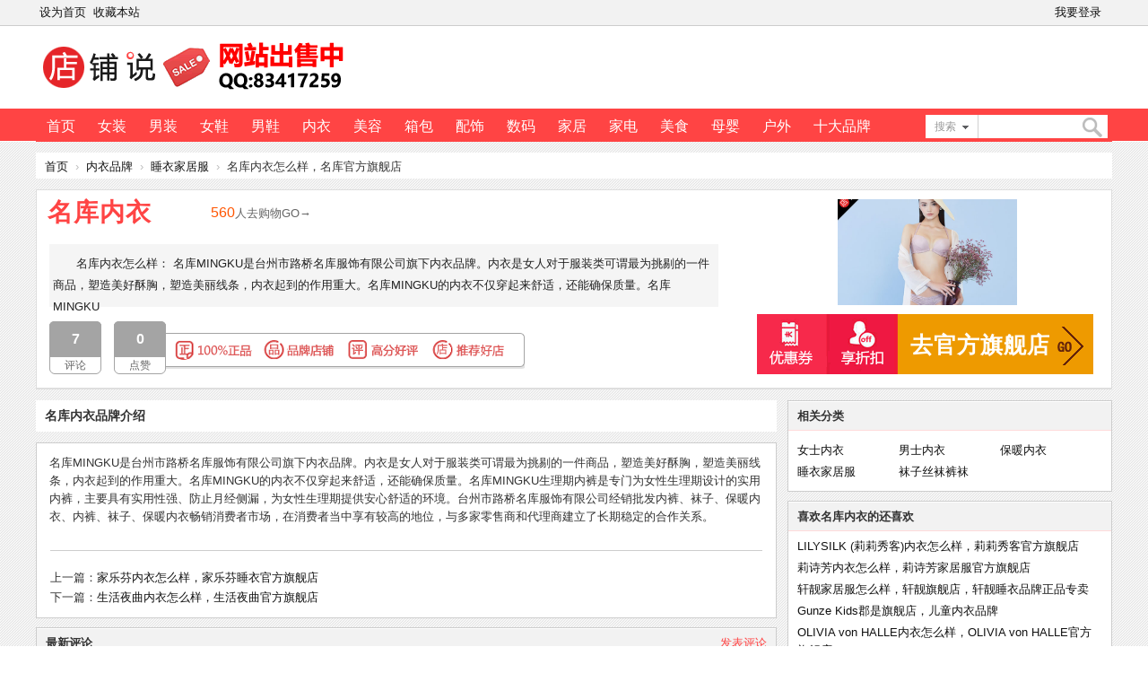

--- FILE ---
content_type: text/html; charset=utf-8
request_url: https://www.dianpushuo.com/article-9623-1.html
body_size: 7465
content:
<!DOCTYPE html>
<html>
<head>
<meta charset="utf-8" />
<meta name="renderer" content="webkit" />
<meta http-equiv="X-UA-Compatible" content="IE=edge" />
<title>名库内衣怎么样，名库官方旗舰店 - 店铺说</title>
<meta name="keywords" content="名库内衣,名库内衣官网,名库内衣旗舰店,名库内衣官方旗舰店" />
<meta name="description" content="名库MINGKU是台州市路桥名库服饰有限公司旗下内衣品牌。内衣是女人对于服装类可谓最为挑剔的一件商品，塑造美好酥胸，塑造美丽线条，内衣起到的作用重大。名库MINGKU的内衣不仅穿起来舒适，还能确保质量。名库MINGKU 名库内衣官方旗舰店官网认证，安全购物。" />
<meta http-equiv="Cache-Control" content="no-transform" />
<meta http-equiv="Cache-Control" content="no-siteapp" />
<base href="https://www.dianpushuo.com/" /><link rel="stylesheet" type="text/css" href="/data/cache/style_1_common.css?K09" /><link rel="stylesheet" type="text/css" href="/data/cache/style_1_portal_view.css?K09" /><!--[if IE]><link rel="stylesheet" type="text/css" href="/data/cache/style_1_iefix.css?K09" /><![endif]--><script type="text/javascript">var STYLEID = '1', STATICURL = 'static/', IMGDIR = 'static/image/common', VERHASH = 'K09', charset = 'utf-8', discuz_uid = '0', cookiepre = '2PJY_2132_', cookiedomain = '', cookiepath = '/', showusercard = '1', attackevasive = '0', disallowfloat = 'newthread', creditnotice = '1|威望|,2|金钱|,3|贡献|', defaultstyle = '', REPORTURL = 'aHR0cHM6Ly93d3cuZGlhbnB1c2h1by5jb20vYXJ0aWNsZS05NjIzLTEuaHRtbA==', SITEURL = 'https://www.dianpushuo.com/', JSPATH = 'static/js/', CSSPATH = 'data/cache/style_', DYNAMICURL = '';</script>
<script src="/static/js/common.js?K09" type="text/javascript"></script>
<meta name="application-name" content="店铺说" />
<meta name="msapplication-tooltip" content="店铺说" />
<meta name="msapplication-task" content="name=门户;action-uri=https://www.dianpushuo.com/portal.php;icon-uri=https://www.dianpushuo.com/static/image/common/portal.ico" /><meta name="msapplication-task" content="name=论坛;action-uri=https://www.dianpushuo.com/forum.php;icon-uri=https://www.dianpushuo.com/static/image/common/bbs.ico" />
<script src="/static/js/portal.js?K09" type="text/javascript"></script>
</head>

<body id="nv_portal" class="pg_view" onkeydown="if(event.keyCode==27) return false;">
<div id="append_parent"></div><div id="ajaxwaitid"></div>
<div id="toptb" class="cl">
<div class="wp">
<div class="z"><a href="javascript:;"  onclick="setHomepage('https://www.dianpushuo.com/');">设为首页</a><a href="https://www.dianpushuo.com/"  onclick="addFavorite(this.href, '店铺说');return false;">收藏本站</a></div>
<div class="y">
<a id="switchblind" href="javascript:;" onclick="toggleBlind(this)" title="开启辅助访问" class="switchblind"></a>
</div>
<div class="y"><script src="static/js/logging.js?K09" type="text/javascript"></script>
<div class="y">
<a href="/member.php?mod=logging&amp;action=login&amp;referer=" onclick="showWindow('login', this.href);return false;">我要登录</a>
</div>

</div>
</div>
</div>

<div id="hd">
<div class="wp">
<div class="hdc cl"><h2><a href="/" title="店铺说"><img src="/static/image/common/logo.png" alt="店铺说logo" border="0" /></a></h2>
</div>

<div id="nv">
<ul><li id="mn_N6666" ><a href="/" hidefocus="true"  >首页</a></li><li id="mn_N5e07" ><a href="https://www.dianpushuo.com/nz/" hidefocus="true"  >女装</a></li><li id="mn_Nd03a" ><a href="https://www.dianpushuo.com/nanzhuang/" hidefocus="true"  >男装</a></li><li id="mn_N7b78" ><a href="https://www.dianpushuo.com/nvxie/" hidefocus="true"  >女鞋</a></li><li id="mn_Nac5c" ><a href="https://www.dianpushuo.com/nanxie/" hidefocus="true"  >男鞋</a></li><li id="mn_Ne076" onmouseover="showMenu({'ctrlid':this.id,'ctrlclass':'hover','duration':2})"><a href="https://www.dianpushuo.com/neiyi/" hidefocus="true"  >内衣</a></li><li id="mn_Necc7" ><a href="https://www.dianpushuo.com/meirong/" hidefocus="true"  >美容</a></li><li id="mn_N8e75" onmouseover="showMenu({'ctrlid':this.id,'ctrlclass':'hover','duration':2})"><a href="https://www.dianpushuo.com/xiangbao/" hidefocus="true"  >箱包</a></li><li id="mn_N5d73" ><a href="https://www.dianpushuo.com/peishi/" hidefocus="true"  >配饰</a></li><li id="mn_Na758" ><a href="https://www.dianpushuo.com/shuma/" hidefocus="true"  >数码</a></li><li id="mn_Ndead" onmouseover="showMenu({'ctrlid':this.id,'ctrlclass':'hover','duration':2})"><a href="https://www.dianpushuo.com/jiaju/" hidefocus="true"  >家居</a></li><li id="mn_Nbc77" onmouseover="showMenu({'ctrlid':this.id,'ctrlclass':'hover','duration':2})"><a href="https://www.dianpushuo.com/jd/" hidefocus="true"  >家电</a></li><li id="mn_Nab02" onmouseover="showMenu({'ctrlid':this.id,'ctrlclass':'hover','duration':2})"><a href="https://www.dianpushuo.com/sp/" hidefocus="true"  >美食</a></li><li id="mn_N1074" ><a href="https://www.dianpushuo.com/muying/" hidefocus="true"  >母婴</a></li><li id="mn_N0a0f" onmouseover="showMenu({'ctrlid':this.id,'ctrlclass':'hover','duration':2})"><a href="https://www.dianpushuo.com/yundong/" hidefocus="true"  >户外</a></li><li id="mn_N813c" ><a href="https://www.dianpushuo.com/pinpai/" hidefocus="true"  >十大品牌</a></li></ul>
<div id="scbar" class="cl">
<form id="scbar_form" method="post" autocomplete="off" onsubmit="searchFocus($('scbar_txt'))" action="search.php?searchsubmit=yes" target="_blank">
<input type="hidden" name="mod" id="scbar_mod" value="search" />
<input type="hidden" name="formhash" value="4a296c1b" />
<input type="hidden" name="srchtype" value="title" />
<input type="hidden" name="srhfid" value="0" />
<input type="hidden" name="srhlocality" value="portal::view" />
<table cellspacing="0" cellpadding="0">
<tr>
<td class="scbar_icon_td"></td>
<td class="scbar_type_td"><a href="javascript:;" id="scbar_type" class="xg1" onclick="showMenu(this.id)" hidefocus="true">搜索</a></td>
<td class="scbar_txt_td"><input type="text" name="srchtxt" id="scbar_txt" value="" autocomplete="off" x-webkit-speech speech /></td>
<td class="scbar_btn_td"><button type="submit" name="searchsubmit" id="scbar_btn" sc="1" class="pn pnc" value="true"><strong class="xi2">搜索</strong></button></td>

</tr>
</table>
</form>
</div>
<ul id="scbar_type_menu" style="display: none;"><li><a href="javascript:;" rel="article">文章</a></li><li><a href="javascript:;" rel="forum" class="curtype">帖子</a></li><li><a href="javascript:;" rel="user">用户</a></li></ul>
</div>
<ul class="p_pop h_pop" id="mn_Ne076_menu" style="display: none"><li><a href="https://www.dianpushuo.com/neiyi/nvneiyi/" hidefocus="true" >女士内衣</a></li><li><a href="https://www.dianpushuo.com/neiyi/nanneiyi/" hidefocus="true" >男士内衣</a></li></ul><ul class="p_pop h_pop" id="mn_N8e75_menu" style="display: none"><li><a href="https://www.dianpushuo.com/xiangbao/nvbao/" hidefocus="true" >女包</a></li><li><a href="https://www.dianpushuo.com/xiangbao/nanbao/" hidefocus="true" >男包</a></li></ul><ul class="p_pop h_pop" id="mn_Ndead_menu" style="display: none"><li><a href="https://www.dianpushuo.com/jj/" hidefocus="true" >家具</a></li><li><a href="https://www.dianpushuo.com/jf/" hidefocus="true" >家纺</a></li><li><a href="https://www.dianpushuo.com/jz/" hidefocus="true" >家装</a></li><li><a href="https://www.dianpushuo.com/js/" hidefocus="true" >家饰</a></li></ul><ul class="p_pop h_pop" id="mn_Nbc77_menu" style="display: none"><li><a href="https://www.dianpushuo.com/cw/" hidefocus="true" >厨卫电器</a></li><li><a href="https://www.dianpushuo.com/shjd/" hidefocus="true" >生活电器</a></li><li><a href="https://www.dianpushuo.com/gh/" hidefocus="true" >个人护理</a></li><li><a href="https://www.dianpushuo.com/yy/" hidefocus="true" >家庭影音</a></li></ul><ul class="p_pop h_pop" id="mn_Nab02_menu" style="display: none"><li><a href="https://www.dianpushuo.com/ls/" hidefocus="true" >零食</a></li><li><a href="https://www.dianpushuo.com/yj/" hidefocus="true" >烟酒</a></li><li><a href="https://www.dianpushuo.com/yp/" hidefocus="true" >饮品</a></li><li><a href="https://www.dianpushuo.com/lytw/" hidefocus="true" >粮油调味</a></li></ul><ul class="p_pop h_pop" id="mn_N0a0f_menu" style="display: none"><li><a href="https://www.dianpushuo.com/qiche/" hidefocus="true" >汽车</a></li></ul><div class="p_pop h_pop" id="mn_userapp_menu" style="display: none"></div><div id="mu" class="cl">
</div></div>
</div>


<div id="wp" class="wp">
<!--[name]!portalcategory_viewtplname![/name]--><script src="static/js/forum_viewthread.js?K09" type="text/javascript"></script>
<script type="text/javascript">zoomstatus = parseInt(1), imagemaxwidth = '940', aimgcount = new Array();</script>
<div id="pt" class="bm cl">
<div class="z">
<a href="./">首页</a> <em>&rsaquo;</em><a href="https://www.dianpushuo.com/neiyi/">内衣品牌</a><em>&rsaquo;</em>
<a href="https://www.dianpushuo.com/neiyi/shuiyi/">睡衣家居服</a> <em>&rsaquo;</em>名库内衣怎么样，名库官方旗舰店</div>
</div>

<style id="diy_style" type="text/css"></style>
<div class="wp">
<!--[diy=diy1]--><div id="diy1" class="area"></div><!--[/diy]-->
</div>

<div class="shop_head">
<div class="nr">
<div class="n1"><h1>名库内衣</h1>
<p>　　　　<span class="viewnum">560</span>人去购物GO→</p>
</div>
<div class="n2">
<p>　　名库内衣怎么样： 名库MINGKU是台州市路桥名库服饰有限公司旗下内衣品牌。内衣是女人对于服装类可谓最为挑剔的一件商品，塑造美好酥胸，塑造美丽线条，内衣起到的作用重大。名库MINGKU的内衣不仅穿起来舒适，还能确保质量。名库MINGKU</p>
</div>
<div class="n3">
<ul>
<li><a href="/feedback-9623.html" target="_blank"><p class="shuzi">7</p><p>评论</p></a></li>
<li>
<a href="https://www.dianpushuo.com/home.php?mod=spacecp&amp;ac=click&amp;op=add&amp;clickid=3&amp;idtype=aid&amp;id=9623&amp;hash=f9403f75b86e5ee94cc2fb537294e92d&amp;handlekey=clickhandle" id="click_aid_9623_5" onclick="showWindow(this.id, this.href);doane(event);">
<p class="shuzi">
0
</p>
<p>点赞</p>
</a>
</li>
</ul>
<p class="baozhang"><img align="absmiddle" src="/static/image/common/baozhang_tianmao.png" /></p>
</div>
</div>
<!-- 店铺信息 -->
<div class="logo">
<a href="/go/9623" target="_blank" rel="nofollow">
<div class="img">
<img src="https://www.dianpushuo.com/data/attachment/portal/202306/01/165127kg880vzre5ivvua5.jpg" alt="名库内衣图片" />
</div>
<div class="go">去官方旗舰店</div>
</a>
</div>
<!-- 店铺logo -->
</div>
<!-- 头部 -->

<div id="ct" class="ct2 wp cl">
<div class="mn">
<div class="ptweizhi">
<strong>名库内衣品牌介绍</strong>
</div>
<!-- /位置 -->
<div class="bm vw">
<article class="con">名库MINGKU是台州市路桥名库服饰有限公司旗下内衣品牌。内衣是女人对于服装类可谓最为挑剔的一件商品，塑造美好酥胸，塑造美丽线条，内衣起到的作用重大。名库MINGKU的内衣不仅穿起来舒适，还能确保质量。名库MINGKU生理期内裤是专门为女性生理期设计的实用内裤，主要具有实用性强、防止月经侧漏，为女性生理期提供安心舒适的环境。台州市路桥名库服饰有限公司经销批发内裤、袜子、保暖内衣、内裤、袜子、保暖内衣畅销消费者市场，在消费者当中享有较高的地位，与多家零售商和代理商建立了长期稳定的合作关系。</article>

<!--[diy=diysummarytop]--><div id="diysummarytop" class="area"></div><!--[/diy]-->
<!--[diy=diysummarybottom]--><div id="diysummarybottom" class="area"></div><!--[/diy]-->

<div class="o cl ptm pbm">
</div>
<div class="pren pbm cl">
<em>上一篇：<a href="https://www.dianpushuo.com/article-9622-1.html">家乐芬内衣怎么样，家乐芬睡衣官方旗舰店</a></em><em>下一篇：<a href="https://www.dianpushuo.com/article-9624-1.html">生活夜曲内衣怎么样，生活夜曲官方旗舰店</a></em></div>
</div>

<!--[diy=diycontentrelatetop]--><div id="diycontentrelatetop" class="area"></div><!--[/diy]-->
<!--[diy=diycontentrelate]--><div id="diycontentrelate" class="area"></div><!--[/diy]-->

<div id="comment" class="bm">
<div class="bm_h cl">
<a href="javascript:;" class="y xi2" onclick="location.href=location.href.replace(/(\#.*)/, '')+'#cform';$('message').focus();return false;">发表评论</a>
<h3>最新评论</h3>
</div>
<div id="comment_ul" class="bm_c"><a name="comment_anchor_51638"></a>
<dl id="comment_51638_li" class="ptm pbm bbda cl">
<dt class="mbm">
<span class="y xw0 xi2">
</span>
<span class="xi2 xw1" c="1">品牌说</span>
</dt>
<dd>这个颜色真的很好看，尺码很合适，宽肩带一点也不勒，确实显小，第一次买太满意啦！肤感非常好，没有束缚感，材质很顺滑，穿上去很舒服，关键款式还好看，镂空性感的，辣妹十足，性价比超高。</dd>
</dl><a name="comment_anchor_51637"></a>
<dl id="comment_51637_li" class="ptm pbm bbda cl">
<dt class="mbm">
<span class="y xw0 xi2">
</span>
<span class="xi2 xw1" c="1">品牌说</span>
</dt>
<dd>穿上很合适，大胸显小，蕾丝花边很好看而且很舒服，还会回购的，爱了爱了，夏天穿上美美的…</dd>
</dl><a name="comment_anchor_51636"></a>
<dl id="comment_51636_li" class="ptm pbm bbda cl">
<dt class="mbm">
<span class="y xw0 xi2">
</span>
<span class="xi2 xw1" c="1">品牌说</span>
</dt>
<dd>夏天了，又来回购内衣了，这个内衣就和图片上一模一样，特别薄，夏天穿肯定很舒服，而且没有扣，已经穿习惯了这种方便的，特别好</dd>
</dl><a name="comment_anchor_51635"></a>
<dl id="comment_51635_li" class="ptm pbm bbda cl">
<dt class="mbm">
<span class="y xw0 xi2">
</span>
<span class="xi2 xw1" c="1">品牌说</span>
</dt>
<dd>别买，不好穿。商品的弹性一般，舒适度不行，锁边相当粗，勒的慌，穿上不自在一天。比不过同等价位的其它牌子，也比不过朴素不好看的纯棉内裤。一条穿过了才评价的。一样的尺码，白色比黑色大一些，锁边处的弹性反而更差。</dd>
</dl><p class="ptm pbm"><a href="/feedback-9623.html" class="xi2">查看全部评论(<em id="_commentnum">7</em>)</a></p><form id="cform" name="cform" action="portal.php?mod=portalcp&ac=comment" method="post" autocomplete="off">
<div class="tedt">
<div class="area">
<textarea name="message" rows="3" class="pt" id="message" onkeydown="ctrlEnter(event, 'commentsubmit_btn');"></textarea>
</div>
</div>

<input type="hidden" name="portal_referer" value="portal.php?mod=view&aid=9623#comment">
<input type="hidden" name="referer" value="portal.php?mod=view&aid=9623#comment" />
<input type="hidden" name="id" value="0" />
<input type="hidden" name="idtype" value="" />
<input type="hidden" name="aid" value="9623">
<input type="hidden" name="formhash" value="4a296c1b">
<input type="hidden" name="replysubmit" value="true">
<input type="hidden" name="commentsubmit" value="true" />
<p class="ptn"><button type="submit" name="commentsubmit_btn" id="commentsubmit_btn" value="true" class="pn"><strong>评论</strong></button></p>
</form>
</div>
</div>
<!--[diy=diycontentcomment]--><div id="diycontentcomment" class="area"></div><!--[/diy]-->


</div>
<div class="sd pph">


<div class="drag">
<!--[diy=diyrighttop]--><div id="diyrighttop" class="area"></div><!--[/diy]-->
</div>

<div class="bm">
<div class="bm_h cl">
<h2>相关分类</h2>
</div>
<div class="bm_c">
<ul class="xl xl2 cl"><li><a href="https://www.dianpushuo.com/neiyi/nvneiyi/">女士内衣</a></li>
<li><a href="https://www.dianpushuo.com/neiyi/nanneiyi/">男士内衣</a></li>
<li><a href="https://www.dianpushuo.com/neiyi/bnny/">保暖内衣</a></li>
<li><a href="https://www.dianpushuo.com/neiyi/shuiyi/">睡衣家居服</a></li>
<li><a href="https://www.dianpushuo.com/neiyi/siwa/">袜子丝袜裤袜</a></li>
</ul>
</div>
</div>
<div class="bm">
<div class="bm_h cl"><h2>喜欢名库内衣的还喜欢</h2></div>
<ul class="ptn pbn xl3"><li><a href="https://www.dianpushuo.com/article-9324-1.html" target="_blank">LILYSILK (莉莉秀客)内衣怎么样，莉莉秀客官方旗舰店</a></li>
<li><a href="https://www.dianpushuo.com/article-9452-1.html" target="_blank">莉诗芳内衣怎么样，莉诗芳家居服官方旗舰店</a></li>
<li><a href="https://www.dianpushuo.com/article-504-1.html" target="_blank">轩靓家居服怎么样，轩靓旗舰店，轩靓睡衣品牌正品专卖</a></li>
<li><a href="https://www.dianpushuo.com/article-6028-1.html" target="_blank">Gunze Kids郡是旗舰店，儿童内衣品牌</a></li>
<li><a href="https://www.dianpushuo.com/article-9379-1.html" target="_blank">OLIVIA von HALLE内衣怎么样，OLIVIA von HALLE官方旗舰店</a></li>
<li><a href="https://www.dianpushuo.com/article-9237-1.html" target="_blank">华友源内衣怎么样，华友源内衣官方旗舰店</a></li>
<li><a href="https://www.dianpushuo.com/article-455-1.html" target="_blank">安之伴怎么样，安之伴旗舰店，安之伴睡衣家居服品牌正品专卖</a></li>
<li><a href="https://www.dianpushuo.com/article-503-1.html" target="_blank">黛梦思睡衣怎么样，黛梦思旗舰店，黛梦思官网家居服品牌专卖</a></li>
<li><a href="https://www.dianpushuo.com/article-19150-1.html" target="_blank">Hodo Home红豆居家：居家生活场景为核心内衣品牌</a></li>
<li><a href="https://www.dianpushuo.com/article-9323-1.html" target="_blank">QUALCUNO内衣怎么样，QUALCUNO官方旗舰店</a></li>
</ul>
</div>
<div class="bm">
<div class="bm_h cl">最新品牌</div>
<ul class="ptn pbn xl3"><li>[<a href="https://www.dianpushuo.com/neiyi/bnny/">保暖内衣</a>]<a href="https://www.dianpushuo.com/article-19233-1.html" target="_blank">京舒棉：高性价比内衣、袜子、保暖内衣</a></li>
<li>[<a href="https://www.dianpushuo.com/nanzhuang/shangwu/shangwuxiuxiannanzhuang/">商务休闲男装</a>]<a href="https://www.dianpushuo.com/article-19232-1.html" target="_blank">SIMWETO绅唯图：日常通勤与商务休闲穿搭男装品牌</a></li>
<li>[<a href="https://www.dianpushuo.com/flnz/yurongfu/">羽绒服品牌</a>]<a href="https://www.dianpushuo.com/article-19231-1.html" target="_blank">RIGORER准者羽绒服：准者体育旗下冬季户外保暖品牌</a></li>
<li>[<a href="https://www.dianpushuo.com/nz/ds/">都市休闲女装</a>]<a href="https://www.dianpushuo.com/article-19230-1.html" target="_blank">PELLIOT伯希和：高性能户外运动女装品牌</a></li>
<li>[<a href="https://www.dianpushuo.com/nz/dm/">大码女装品牌</a>]<a href="https://www.dianpushuo.com/article-19229-1.html" target="_blank">Muzi Ideal木子理想：电商大码女装品牌</a></li>
<li>[<a href="https://www.dianpushuo.com/nanzhuang/nanchenshan/">男士衬衫品牌</a>]<a href="https://www.dianpushuo.com/article-19228-1.html" target="_blank">PYE派：中国高端衬衫品牌</a></li>
<li>[<a href="https://www.dianpushuo.com/nz/mingzunvzhuang/">民族风女装品牌</a>]<a href="https://www.dianpushuo.com/article-19227-1.html" target="_blank">云照汉唐：高端华服汉服品牌</a></li>
<li>[<a href="https://www.dianpushuo.com/nanxie/xxnx/">休闲男鞋品牌</a>]<a href="https://www.dianpushuo.com/article-19226-1.html" target="_blank">Danner：鞋靴中的劳斯莱斯</a></li>
<li>[<a href="https://www.dianpushuo.com/nanzhuang/nanchenshan/">男士衬衫品牌</a>]<a href="https://www.dianpushuo.com/article-19225-1.html" target="_blank">十如仕：做好一件衬衫</a></li>
<li>[<a href="https://www.dianpushuo.com/jz/diaoding/">集成吊顶品牌</a>]<a href="https://www.dianpushuo.com/article-19224-1.html" target="_blank">jiepushun杰普顺石膏线：机制石膏装饰线条领军品牌</a></li>
<li>[<a href="https://www.dianpushuo.com/jz/diaoding/">集成吊顶品牌</a>]<a href="https://www.dianpushuo.com/article-19223-1.html" target="_blank">康浩吊顶：二线领先集成吊顶品牌</a></li>
<li>[<a href="https://www.dianpushuo.com/jz/qiangzhi/">墙纸品牌</a>]<a href="https://www.dianpushuo.com/article-19222-1.html" target="_blank">EUROART欧雅壁纸：中高端墙纸品牌</a></li>
</ul>
</div>

<div class="drag">
<!--[diy=diy2]--><div id="diy2" class="area"></div><!--[/diy]-->
</div>


</div>
</div>


<div class="wp mtn">
<!--[diy=diy3]--><div id="diy3" class="area"></div><!--[/diy]-->
</div>
<input type="hidden" id="portalview" value="1">	</div>
<div id="ft" class="wp cl">
<div id="flk">
<p class="xs1"><a href="https://www.dianpushuo.com/about/ad.html" target="_blank" rel="nofollow">广告服务</a><span class="pipe">|</span><a href="https://www.dianpushuo.com/about/about.html" target="_blank" rel="nofollow">关于我们</a><span class="pipe">|</span><a href="https://www.dianpushuo.com/about/contact.html" target="_blank" rel="nofollow">联系我们</a><span class="pipe">|</span><a href="https://www.dianpushuo.com/about/job.html" target="_blank" rel="nofollow">加入我们</a><span class="pipe">|</span><a href="#">不良信息举报</a><span class="pipe">|</span><strong><a href="https://www.dianpushuo.com/" target="_blank">店铺说</a></strong>
</p>
<p>店铺说:购物十大品牌排行榜,中国品牌网站价值排名! www.dianpushuo.com版权所有 &copy; 2012-2025</p>
</div></div>
<script src="home.php?mod=misc&ac=sendmail&rand=1769314264" type="text/javascript"></script>

<div id="scrolltop">
<span hidefocus="true"><a title="返回顶部" onclick="window.scrollTo('0','0')" class="scrolltopa" ><b>返回顶部</b></a></span>
</div>
<script type="text/javascript">_attachEvent(window, 'scroll', function () { showTopLink(); });checkBlind();</script>
<script>
var _hmt = _hmt || [];
(function() {
  var hm = document.createElement("script");
  hm.src = "https://hm.baidu.com/hm.js?fc37956fcdb09c3c85ba5c0a80323a9e";
  var s = document.getElementsByTagName("script")[0]; 
  s.parentNode.insertBefore(hm, s);
})();
</script>
<script type="text/javascript">
const lazyImageCallback = entries => {  
entries.forEach(entry => {  
if (entry.isIntersecting) {
// 获取 data-src 属性的值，并设置为元素的 src 属性，以加载图片  
const lazyImage = entry.target;
lazyImage.src = lazyImage.dataset.original;;  
//lazyImage.classList.remove('zoom'); // 可选：移除懒加载样式  
// 停止观察这个元素  
observer.unobserve(lazyImage);  
}
});  
};
// 创建一个新的图片 IntersectionObserver 实例，并传入回调函数  
const observer = new IntersectionObserver(lazyImageCallback, {  
root: null, // 使用视口作为根  
rootMargin: '0px', // 根边界  
threshold: 0.1 // 当目标元素的可见比例达到 10% 时，触发回调函数  
});  
// 获取所有需要懒加载的图片元素，并开始观察它们  
const lazyImages = document.querySelectorAll('.zoom');  
lazyImages.forEach(image => {  
observer.observe(image);
});
</script>
</body>
</html>

--- FILE ---
content_type: text/css
request_url: https://www.dianpushuo.com/data/cache/style_1_portal_view.css?K09
body_size: 2737
content:
.usl{overflow:scroll;overflow-x:hidden;padding:5px;width:580px;height:280px;}.usl2{width:auto;border:dashed #CCC;border-width:0 1px 1px;}.usl li{overflow:hidden;float:left;margin:3px;width:134px;height:64px;}.usl a{display:block;padding:4px;border:1px solid #FFF;}.usl a:hover{text-decoration:none;border:1px solid;border-color:#DDD #999 #999 #DDD;background:#F2F2F2;}.usl .avt{float:left;margin-right:5px;width:52px;height:52px;border:1px solid #CDCDCD;background-color:#FFF;background-position:2px 2px;background-repeat:no-repeat;background-size:48px;background-image:url('../avatar/noavatar.svg');zoom:1;}.usl .avt.brs > span{display:block;margin:2px;width:48px;height:48px;background-size:100%;}.usl .d{float:left;width:65px;height:54px;overflow:hidden;word-wrap:break-word;}.usl li.a a,.usl li.a a:hover{border-color:#F90;background-color:#FFF1E1;}.usl li.a .avt{position:relative;}.usl li.a .avt span{position:absolute;bottom:2px;left:2px;width:14px;height:14px;line-height:14px;text-align:center;background:#FFF;}.usl li.a .avt span:before{content:"\f128";font-family:dzicon;color:#F60;font-size:14px;}.usd{padding:5px 10px 0;border:solid #CCC;border-width:1px 0;background-color:#F2F2F2;}.usd2{border-width:1px;border-style:dashed;}.usd li{float:left;margin-right:1%;width:48%;}.e{overflow:hidden;}.e .i,.el .i{padding:6px 10px;border-bottom:1px dashed #CDCDCD;background:#F7F7F7;}.el{}.et{margin:20px 0 10px;}.el li{padding:10px 20px;min-height:20px;border-bottom:1px dashed #CDCDCD;}.el .t{position:absolute;margin:1px 0 0 -20px;}.el .o{overflow:hidden;float:right;margin:4px -20px -4px 0;width:16px;height:16px;font-size:16px;line-height:16px;font-family:dzicon;text-align:center;color:#FF9A9A;}.el .o:before{content:"\f149";}.el .o:hover{text-decoration:none;}.el .del:before{content:"\f116";}.el .d{padding-top:10px;color:#666;}.ec .tn{margin:10px 10px 0 0;cursor:pointer;}.ec a .tn{float:left;padding:2px;max-width:90px;max-height:90px;border:1px solid #CDCDCD;}.el .ec .hot{float:right;margin:10px 0 0 10px;width:55px;height:50px;background:linear-gradient(0deg,#B2C0DC 40%,#D8DEEA 40%) no-repeat;border-radius:3px;}.el .ec .hot a{display:block;line-height:20px;text-align:center;color:#FFF;}.el .ec .hot a:hover{text-decoration:none;}.el .ec .hot em{display:block;line-height:30px;font-size:16px;color:#ff4444;cursor:pointer;}.el a{color:#ff4444;}.xlda .el{overflow:hidden;float:left;margin-top:-4px;width:100%;}.xlda .el li{margin-bottom:-4px;padding-top:14px;}#share_preview .h{display:none;}.quote{overflow:hidden;margin:10px 0;padding-left:16px;background:url("data:image/svg+xml,%3csvg xmlns='http://www.w3.org/2000/svg' width='14' height='10'%3e%3cpath fill='%23ddd' d='M4 2l2 1-2 3h2v4H1V6zM11 2l2 1-2 3h2v4h-5V6z'/%3e%3c/svg%3e") no-repeat 0 0;color:#666;}.quote blockquote{display:inline;margin:0;padding-right:16px;background:url("data:image/svg+xml,%3csvg xmlns='http://www.w3.org/2000/svg' width='14' height='10'%3e%3cpath fill='%23ddd' d='M1 7l2 1 3-4V0H1v4h2zM8 7l2 1 3-4V0H8v4h2z'/%3e%3c/svg%3e") no-repeat 100% 100%;}.m_c .quote{width:585px;}.blockcode{overflow:hidden;margin:10px 0;padding:5px 10px;background:#F7F7F7;color:#666;}.blockcode code{font-family:Monaco,Consolas,'Lucida Console','Courier New',serif;font-size:12px;line-height:1.8em;}.pattl{overflow:hidden;padding:1em 0;width:100%;font-size:12px;}.tatt,.t_attach_img{padding:5px;color:#999;font-size:12px;}.tatt{width:240px;}.tatt em{color:#999;}.t_attachinsert{margin:1em 0;font-size:12px;}.t_attachinsert p img{margin-bottom:-4px;}.t_table{border:1px solid #E3EDF5;empty-cells:show;border-collapse:collapse;}.pl table.t_table{table-layout:auto;}.t_table td{padding:4px;border:1px solid #E3EDF5;overflow:hidden;overflow-wrap:anywhere;}.tattl{float:left;overflow:hidden;padding:10px 10px 10px 0;width:45%;height:64px;}.tattl a{color:#ff4444;text-decoration:underline;}.tattl dt{float:left;width:40px;font-weight:700;}.tattl strong{margin-right:6px;color:#F26C4F;font-weight:400;}.tattl dt img{width:32px;height:32px;}.tattl dd{margin-left:40px;color:#999;}.attnm{height:18px;margin-bottom:3px;overflow:hidden;white-space:nowrap;}*html .attnm{white-space:normal;}.attm{overflow:visible;float:none;width:100%;height:auto;}.attm dt{width:0;}.attm dd{margin-left:0;}.zoom{cursor:pointer;}.attp{width:180px;text-align:left;}.tattl .attp{width:240px;}.attprice{padding:5px;border:1px dashed #FF9A9A;}.zoominner{padding:5px 10px 10px;background:#FFF;text-align:left;}.zoominner p{padding:8px 0;}.zoominner p a{float:left;margin-left:10px;width:17px;height:17px;line-height:17px;text-align:center;overflow:hidden;color:#999;}.zoominner p a:hover{color:#4497CC;text-decoration:none;}.zoominner p a:before{font-family:dzicon;content:"\f139";font-size:18px;}.zoominner p a.imgadjust:before{content:"\f13a";}.zoominner p a.imgclose:before{content:"\f116";}.zimg_c{position:relative;}.zimg_prev,.zimg_next{display:block;position:absolute;width:80px;height:100%;background:url(https://www.dianpushuo.com/static/image/common/pic-prev.png) no-repeat 0 -100px;cursor:pointer;}.zimg_next{right:10px;background-image:url(https://www.dianpushuo.com/static/image/common/pic-next.png);background-position:100% -100px;}.zimg_c img{margin:0 auto;}.zimg_p strong{display:none;background:#FFF;margin-top:50px;height:32px;line-height:32px;text-align:center;font-size:14px;}.zimg_prev:hover strong,.zimg_next:hover strong{display:block;}.relatedlink,.relatedlink:hover{text-decoration:none !important;color:#333 !important;border-bottom:1px solid blue;}.favmark{margin-bottom:-3px;}.vw{}.vw .h{padding-bottom:15px;border-bottom:1px solid #CDCDCD;}.vw .ph{padding:15px 0 10px;color:#444;}.vw .hot{margin-right:5px;color:#F26C4F;}.vw .s{margin-top:10px;padding-bottom:10px;border-bottom:1px solid #CDCDCD;line-height:2;color:#ff4444;}.vw .s strong{font-weight:400;color:red;}.vw .d{margin:15px 0;min-height:100px;font-size:14px;line-height:1.8;color:#000;}.vw .d i{font-style:italic;}.vw .d img{max-width:620px;}.vwtb{table-layout:fixed;width:100%;height:300px;}.vw .pattl_c .tip{line-height:1.5;}#article_content{vertical-align:top;}.vw .d ol,.vw .d ul{margin:1em 2em;}.vw .d ul li{list-style-type:disc;}.vw .d .ml,.vw .d .xl{margin:0;}.vw .d .ml li{list-style-type:none;}.vw .attach{padding-left:20px;background:url(https://www.dianpushuo.com/static/image/common/fach.gif) no-repeat 0 50%;color:#ff4444;}.vw .o{margin-top:15px;padding-top:5px;border-top:1px solid #CDCDCD;text-align:right;}.vw .o .mgcmn{width:auto;text-align:left;}#nv_portal .vw .h,#nv_portal .vw .s,#nv_portal .vw .d,#nv_portal .vw .o,#nv_portal .vw .pren,#nv_forum .vw .h,#nv_forum .vw .s,#nv_forum .vw .d{margin-right:15px;margin-left:15px;}.pic_h{border-radius:5px;}.pic_h .h{border-bottom:1px dashed #CDCDCD;margin-left:0 !important;margin-right:0 !important;padding-left:15px;padding-right:15px;}.pic_h .d{margin:0 !important;}.albumback #ft{border-top:0;color:#FFF;}.albumback #pt a,.albumback #ft a,.albumback a.thread_mod span,.albumback .vw .ph,.albumback .album_info p,.albumback .img_tit_t .xi1{color:#FFF;}.albumback .ct2 .bm,.albumback #imagelist_nav{background:#000;}.albumback #ct{border-color:#CDCDCD;}.albumback a.thread_mod:hover span{color:#539BCB !important;}.atd{margin:15px auto;}.atd img{margin-bottom:10px;}.atd a{display:block;}.atd a:hover{text-decoration:none;}.atd td{padding:10px;text-align:center;vertical-align:bottom;}.atd .atdc{position:relative;margin:0 auto 10px;width:20px;height:50px;}.atdc div{position:absolute;left:0;bottom:0;width:20px;text-align:left;}.atd .ac1{background:#C30;}.atd .ac2{background:#0C0;}.atd .ac3{background:#F90;}.atd .ac4{background:#06F;}.atdc em{position:absolute;margin:-25px 0 0 -5px;width:30px;font-size:11px;text-align:center;color:#999;}.pgm{clear:both;padding:5px 0;}.pgm .pg{float:left;}.bart{position:relative;padding:10px;width:640px;}.bartl{overflow-y:scroll;padding:10px;width:270px;height:270px;border:1px solid #CDCDCD;}.bartl li{overflow:hidden;width:250px;height:20px;}.bartl li em{float:left;width:200px;}.barto{position:absolute;top:190px;left:315px;height:30px;}.barto .pn *{padding:0 8px;}.bart .chkall{padding-left:10px;}#chkalldiv p{width:292px;}.ptblk li{padding:7px 0;border-bottom:1px solid #CDCDCD;}.ptblk em{margin-right:30px;}.colorwd{margin-right:3px;}.dopt input{float:left;}#nv_portal .vw .pren em{display:block;width:100%;height:22px;white-space:nowrap;overflow:hidden;text-overflow:ellipsis;}